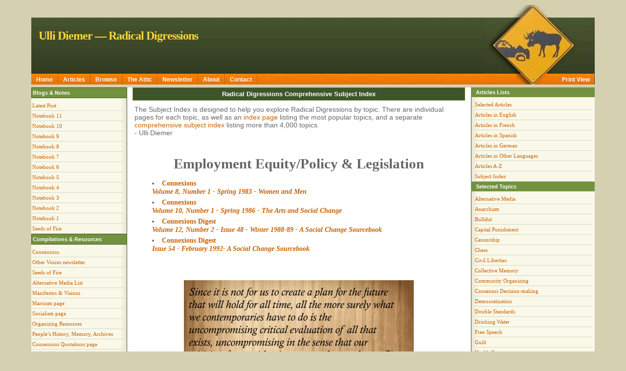

--- FILE ---
content_type: text/html
request_url: https://diemer.ca/DmrHeading5065.htm
body_size: 4130
content:
<!DOCTYPE html PUBLIC '-//W3C//DTD XHTML 1.0 Transitional//EN' 'https://www.w3.org/TR/xhtml1/DTD/xhtml1-transitional.dtd'>
<html xmlns='https://www.w3.org/1999/xhtml'>
<html lang="en">
<head>
<meta http-equiv='Content-Type' content='text/html; charset=UTF-8' />
<title>Employment Equity/Policy &#38; Legislation Radical Digressions Subject Index</TITLE>
<meta name='dc.date.modified' content='2026-01-19'>
<meta http-equiv="Content-Language" content="en">
<meta name="robots" content="INDEX, FOLLOW" />
<meta name="author" content="Ulli Diemer" />
<meta name="copyright" content="Copyright (c) Ulli Diemer" />
<meta name="description" content="Subject index for Radical Digressions." />
<meta name="keywords" content="Marxism, Socialism, Libertarian, activism, Canada, democratic, democracy, environment, freedom, healthcare, liberation, nature, photography, politics, Radical Digressions, radicalism, revolution, socialist, solidarity, Toronto, Ulli Diemer" />
<link href='css/style3.css' type='text/css' rel='stylesheet' />
<link href='/css/WebData_Diemer.css' type='text/css' rel='stylesheet' />

<!-- Print View Javascript link-->
<script type="text/javascript" src="/js/printViewScript.js"></script>

<!-- Template T_Diemer_Index.htm -->
</head>

<body onload="PrintViewInit()">

<body>

<div id='page_wrapper'>

<div id='page_header'>
<div id='page_logo'>
<img align="right" src="/Graphics/img/nbanner-r.jpg" alt="Moose warning - Photo by Ulli Diemer"/>

<h1>Ulli Diemer &mdash; Radical Digressions</h1>

</div>
</div>

<!-- top menu begin -->
<div id='menu_bar'>
<div id='navcontainer'>
<ul id='navlist'>
<li><a href='/Home.htm'>Home</a></li>
<li><a href='/Articles.htm'>Articles</a></li>
<li><a href='/Snippets.htm'>Browse</a></li>
<li><a href='/UllisAttic.htm'>The Attic</a></li>
<li><a href='https://www.connexions.org/Media/CxNewsletter.htm'>Newsletter</a></li>
<li><a href='/About.htm'>About</a></li>
<li><a href='/ContactDiemer.html'>Contact</a></li>
<li><button onclick="printView()">Print View</button></li>
</ul>

</div>
</div>

<!-- top menu end -->

<div id='content_wrapper'>

<!-- right side bar begin -->
<div id='right_side'>
<div class="top">


<h3>Articles Lists</h3>
<ul id="linklist">
<li><a href="/Articles.htm">Selected Articles</a></li>
<li><a href="/ArticlesEN.htm">Articles in English</a></li>
<li><a href="/ArticlesFR.htm">Articles in French</a></li>
<li><a href="/ArticlesSP.htm">Articles in Spanish</a></li>
<li><a href="/ArticlesDE.htm">Articles in German</a></li>
<li><a href="/ArticlesOL.htm">Articles in Other Languages</a></li>
<li><a href="/ArticlesAZ.htm">Articles A-Z</a></li>
<li><a href="/Diemer-MainSubjects.htm">Subject Index</a></li>
</ul>


<h3>Selected Topics</h3>
<ul id="linklist">
<li><a href="/DmrHeading661.htm" target='_blank'>Alternative Media</a></li>
<li><a href="/DmrHeading722.htm" target='_blank'>Anarchism</a></li>
<li><a href="/DmrHeading22688.htm" target='_blank'>Bullshit</a></li>
<li><a href="/DmrHeading2210.htm" target='_blank'>Capital Punishment</a></li>
<li><a href="/DmrHeading2348.htm" target='_blank'>Censorship</a></li>
<li><a href="/DmrHeading16980.htm" target='_blank'>Chess</a></li>
<li><a href="/DmrHeading2712.htm" target='_blank'>Civil Liberties</a></li>
<li><a href="/DmrHeading25131.htm" target='_blank'>Collective Memory</a></li>
<li><a href="/DmrHeading3028.htm" target='_blank'>Community Organizing</a></li>
<li><a href="/DmrHeading3337.htm" target='_blank'>Consensus Decision-making</a></li>
<li><a href="/DmrHeading4043.htm" target='_blank'>Democratization</a></li>
<li><a href="/DmrHeading21841.htm" target='_blank'>Double Standards</a></li>
<li><a href="/DmrHeading4480.htm" target='_blank'>Drinking Water</a></li>
<li><a href="/DmrHeading6359.htm" target='_blank'>Free Speech</a></li>
<li><a href="/DmrHeading21294.htm" target='_blank'>Guilt</a></li>
<li><a href="/DmrHeading7025.htm" target='_blank'>Health Care</a></li>
<li><a href="/DmrHeading7248.htm" target='_blank'>History</a></li>
<li><a href="/DmrHeading22755.htm" target='_blank'>Identity Politics</a></li>
<li><a href="/DmrHeading22943.htm" target='_blank'>Interviews & Conversations</a></l1>
<li><a href="/DmrHeading8340.htm" target='_blank'>Israel/Palestine</a></li>
<li><a href="/DmrHeading8790.htm" target='_blank'>Libertarian Socialism</a></li>
<li><a href="/DmrHeading9345.htm" target='_blank'>Marxism</a></li>
<li><a href="/DmrHeading9618.htm" target='_blank'>Men&#8217;s Issues</a></li>
<li><a href="/DmrHeading25368.htm" target='_blank'>Moments</a></li>
<li><a href="/DmrHeading17403.htm" target='_blank'>Monogamy</a></li>
<li><a href="/DmrHeading10279.htm" target='_blank'>Nature</a></li>
<li><a href="/DmrHeading22858.htm" target='_blank'>Neo-Liberalism</a></li>
<li><a href="/DmrHeading17417.htm" target='_blank'>New Democratic Party (NDP)</a></li>
<li><a href="/DmrHeading21957.htm" target='_blank'>Obituaries & Tributes</a></li>
<li><a href="/DmrHeading11601.htm" target='_blank'>Political Humour/Satire</a></li>
<li><a href="/DmrHeading12164.htm" target='_blank'>Public Safety</a></li>
<li><a href="/DmrHeading25269.htm" target='_blank'>Safe Spaces</a></li>
<li><a href="/DmrHeading13324.htm" target='_blank'>Self-Determination</a></li>
<li><a href="/DmrHeading13741.htm" target='_blank'>Socialism</a></li>
<li><a href="/DmrHeading21377.htm" target='_blank'>Spam</a></li>
<li><a href="/DmrHeading12908.htm" target='_blank'>Revolution</a></li>
<li><a href="/DmrHeading17694.htm" target='_blank'>Trotskyism</a></li>
</ul>

</div>

<div class="bottom"><img align="left" src="/Graphics/img/edge-bl-corner.gif" width=18 height=18 border=0 />
</div>
</div>
<!-- right sidebar end -->


<!-- left sidebar begin -->
<div id='left_side'>
<div class="top">

<h3>Blogs &amp; Notes</h3>
<ul id='linklist'>
<li><a href='/home.htm#LatestBlogPost'>Latest Post</a></li>
<li><a href='/Docs/RadicalDigressions11.htm'>Notebook 11</a></li>
<li><a href='/Docs/RadicalDigressions10.htm'>Notebook 10</a></li>
<li><a href='/Docs/RadicalDigressions9.htm'>Notebook 9</a></li>
<li><a href='/Docs/RadicalDigressions8.htm'>Notebook 8</a></li>
<li><a href='/Docs/RadicalDigressions7.htm'>Notebook 7</a></li>
<li><a href='/Docs/RadicalDigressions6.htm'>Notebook 6</a></li>
<li><a href='/Docs/RadicalDigressions5.htm'>Notebook 5</a></li>
<li><a href='/Docs/RadicalDigressions4.htm'>Notebook 4</a></li>
<li><a href='/Docs/RadicalDigressions3.htm'>Notebook 3</a></li>
<li><a href='/Docs/RadicalDigressions2.htm'>Notebook 2</a></li>
<li><a href='/Docs/RadicalDigressions1.htm'>Notebook 1</a></li>
<li><a href='https://www.connexions.org/CxLibrary/Docs/SeedsofFire.htm'>Seeds of Fire</a></li>
</ul>

<h3>Compilations &amp; Resources</h3>
<ul id='linklist'>
<li><a href='https://www.connexions.org/' target="_blank">Connexions</a></li>
<li><a href='https://www.connexions.org/Media/CxNewsletter.htm' target="_blank">Other Voices newsletter</a></li>
<li><a href='https://www.connexions.org/CxLibrary/Docs/SeedsofFire.htm' target="_blank">Seeds of Fire</a></li>
<li><a href='https://www.connexions.org/CxLibrary/Docs/CxAlternativeMediaList.htm' target="_blank">Alternative Media List</a></li>
<li><a href='https://www.connexions.org/CX-Manifestos.htm' target="_blank">Manifestos & Visions</a></li>
<li><a href='https://www.connexions.org/Marxism/' target="_blank">Marxism page</a></li>
<li><a href='https://www.connexions.org/Socialism/' target="_blank">Socialism page</a></li>
<li><a href='https://www.connexions.org/CxL-ORG.htm' target="_blank">Organizing Resources</a></li>
<li><a href='https://www.connexions.org/PeoplesHistoryMemoryArchives.htm' target="_blank">People&#8217;s History, Memory, Archives</a></li>
<li><a href='https://www.connexions.org/CxLibrary/Docs/Quotes-A.htm' target="_blank">Connexions Quotations page</a></li>
<li><a href='https://www.sources.com/' target="_blank">Sources</a></li>
<li><a href='/DiemerLinks.htm#Readings' target="_blank">What I&#8217;ve been reading</a></li>
<li><a href='/DiemerLinks.htm#Films' target="_blank">What I&#8217;ve been watching</a></li>
</ul>

<p align="center"><img src="/Graphics/RadicalRoadSign.jpg" alt="Radical Road &ndash; Photo by Ulli Diemer" /></p>

<h3>Words of Wisdom</h3>

<ul id='quotelist'>
<li><i>When we remember that we are all mad, the mysteries disappear and life stands explained.</i></li>
<li class="right">&ndash; Mark Twain</li>
</ul>

<ul id='quotelist'><li><i>Whenever a particular freedom is put in question, freedom in general is put in question.</i></li>
<li class="right">&ndash; Karl Marx</li>
</ul>

<ul id='quotelist'><li><i>Too much consistency is as bad for the mind as it is for the body. Consistency is contrary to nature, contrary to life. The only completely consistent people are the dead.</i></li>
<li class="right">&ndash; Aldous Huxley</li>
</ul>

<ul id='quotelist'>
<li><i>I didn&#8217;t really say everything I said.</i></li>
<li class="right">&ndash; Yogi Berra</li>
</ul>

<ul id='linklist'>
<li class="right"><a href="/Quotes.htm">More Quotes...</a></li>
</ul>



<h3>Snippets</h3>

<p>The shadow which haunts the power structure is the danger that those who are controlled will come to realize that they are powerless only so long as they think they are. Once people stop believing they are powerless, then the whole edifice which they support is in danger of collapse.<br /><a href='/Docs/Diemer-AgainstAllOdds.htm'><em>Against All Odds</em></a></p>
      
<p>Apologists for censorship invariably profess noble motives. They tell us that of course they are in favour of freedom of speech &lsquo;in principle&rsquo; &ndash; then they go on to explain that &lsquo;the greater good&rsquo; requires denying freedom of speech to people whose views they dislike.<br /><a href='/Docs/RadicalDigressions5.htm#August32008'><em>Free speech for me &ndash; you shut up</em></a></p>

<p>If Hitchcock had made a film about neoliberal economics, the Chicago School of Economics would be the Bates Motel, Milton Friedman would be the demented proprietor, and Friedrich Hayek would be the dead mother in the attic.<br /><a href='/Docs/RadicalDigressions7.htm#Jun022015'><em>Neoliberal House of Horrors</em></a></p>

<p>The Left has engaged in the futile pursuit of &lsquo;moving the NDP to the left&rsquo; since 1933, achieving pretty much the same result as a dog chasing its tail.<br /><a href='/Docs/Diemer-KiddingOurselves.htm'><em>Let&#8217;s Stop Kidding Ourselves About the NDP</em></a></p>

<br>



</div>

<div class="bottom">
<img align="right" src="/Graphics/img/edge-br-corner.gif" width=18 height=18 />
</div>
</div>
<!-- left sidebar end -->

<!-- main content begin -->
  <div id='center'>

<h2>Radical Digressions Comprehensive Subject Index<br /></h2>
         
<p>The Subject Index is designed to help you explore Radical Digressions by topic. There are individual pages for each topic, as well as an <a href="/Diemer-MainSubjects.htm">index page</a> listing the most popular topics, and a separate <a href="/DmrSubjectIndex.htm">comprehensive subject index</a> listing more than 4,000 topics.</br>
- Ulli Diemer</i></p>
    
<br>
    
<!-- WebData.exe Content Begin -->
<h1 id=wdPageTitle>Employment Equity/Policy &#38; Legislation</h1>
<div id=tbListing><ol>
<li class=wdListItem><a HREF='http://www.connexions.org/CxDigest/CXDGT37.pdf' target='_blank'><span class=wdItemTitle>Connexions<br><i>Volume 8, Number 1 - Spring 1983 - Women and Men</i></span></a></li><li class=wdListItem><a HREF='http://www.connexions.org/CxDigest/CXDGT43.pdf' target='_blank'><span class=wdItemTitle>Connexions<br><i>Volume 10, Number 1 - Spring 1986 - The Arts and Social Change</i></span></a></li><li class=wdListItem><a HREF='http://www.connexions.org/CxDigest/CXDGT48.pdf' target='_blank'><span class=wdItemTitle>Connexions Digest<br><i>Volume 12, Number 2 - Issue 48 - Winter 1988-89 - A Social Change Sourcebook</i></span></a></li><li class=wdListItem><a HREF='http://www.connexions.org/CxDigest/CXDGT54.pdf' target='_blank'><span class=wdItemTitle>Connexions Digest<br><i>Issue 54 - February 1992- A Social Change Sourcebook</i></span></a></li></ol></div>

<!-- WebData.exe Content End -->
</p>

<br>
<br>

<CENTER><img src="https://www.connexions.org/Graphics/CxQuote227-Marx23Criticism.jpg" alt="Marx: Uncompromising critical evaluation of all that exists."></CENTER>

<br>
<br>

<h3 align="center">I blog therefore I am.</h3>

<br>

</div>
</div>


<div id='page_footer'>

<p><a href='/home.htm'>Home</a> &bull; <a href='/Articles.htm'>Articles</a> &bull; <a href='/Snippets.htm'>Browse</a> &bull; <a href='/Quotes.htm'>Quotes</a> &bull; <a href='/UllisAttic.htm'>The Attic</a> &bull; <a href='/DiemerLinks.htm'>Links</a> &bull; <a href='/ContactDiemer.html'>Feedback</a><br /></p>

<div id='page_footer'>
<p>&copy; Ulli Diemer. The content of <i>Radical Digressions</i> and the <b>Diemer.ca</b> website is licensed under a <br /> <a href="https://creativecommons.org/licenses/by-nc-nd/2.5/ca/" target="_blank" rel="license">Creative Commons Attribution - Non-commercial - No Derivative Works 4.0 International License</a>.</p>
<p align="right"><img alt="Creative Commons License" style="border-width: 0pt;" src="https://creativecommons.org/licenses/by-nc-sa/4.0/"/></p>
</div>

<br>
<br>

</div>
</div>

</body>
</html>

--- FILE ---
content_type: text/css
request_url: https://diemer.ca/css/WebData_Diemer.css
body_size: 429
content:
/* default formatting */
#wdPageTitle {	
	text-align:center;
	padding: 10px 0 15px 0; 
	font-size: 1.8em;
}
.wdListItem  {
	list-style: disc inside;
	font-size: 0.9em;
	margin: 0 10px 5px 40px;
	padding: 0;
	width: 100%;
}
.wdItemTitle {
	font-weight: bold;
}

#center #wdAlphaIndex {
	display: none;	/* hide */
	background-color: #D5D0B0;
	margin: 0 0 25px 0;
}

#wdAlphaIndex table{
	/* 
		format a...z links above lists 
		- typically an <h2> tag followed by <table> with content
	*/
	padding: 0px;
	margin: auto;	/* center in ie */
	text-align: -moz-center; /* center in ff */
	text-align: center; /* center in ff */
}

#tbListing {
}
/* Subject Index Styles */
#wdSubjectIndex {
	width: 100%;
	margin: 0 10px 0 0 ;
	padding: 0;
}
#wdSubjectIndex h2{
	display: none;	/* hide */
	text-align:center;
	width: 100%;
}




--- FILE ---
content_type: application/javascript
request_url: https://diemer.ca/js/printViewScript.js
body_size: 304
content:

// Initialize onload
// Add onload="PrintViewInit()" to the <body> tag in the html
function PrintViewInit(){
    var x = document.getElementById("right_side");
    var y = document.getElementById("left_side");
    var z = document.getElementById("center");

    x.style.display = "block";
    y.style.display = "block";
    z.style.marginLeft = "18%";
    z.style.marginRight = "23%";
}

// Print View Script
function printView(){
    var x = document.getElementById("right_side");
    var y = document.getElementById("left_side");
    var z = document.getElementById("center");

    if (x.style.display === "block") 
    {
        x.style.display = "none";
        y.style.display = "none";
        z.style.marginLeft = "auto";
        z.style.marginRight = "auto";
    } 
    else
    {
        x.style.display = "block";
        y.style.display = "block";
        z.style.marginLeft = "18%";
        z.style.marginRight = "23%";
    }   

}
